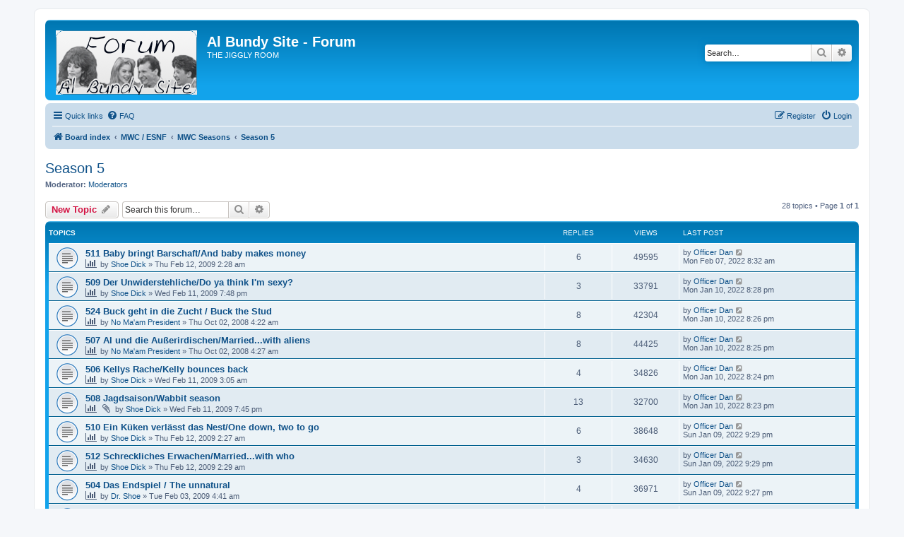

--- FILE ---
content_type: text/html; charset=UTF-8
request_url: https://www.albundy.net/forum/viewforum.php?f=21&sid=6cd3babe7bb50c25fda986fe0c1675e3
body_size: 8246
content:
<!DOCTYPE html>
<html dir="ltr" lang="en-gb">
<head>
<meta charset="utf-8" />
<meta http-equiv="X-UA-Compatible" content="IE=edge">
<meta name="viewport" content="width=device-width, initial-scale=1" />

<title>Season 5 - Al Bundy Site - Forum</title>

	<link rel="alternate" type="application/atom+xml" title="Feed - Al Bundy Site - Forum" href="/forum/app.php/feed?sid=92360c2a1d2183b71aa25980b66c1430">		<link rel="alternate" type="application/atom+xml" title="Feed - All forums" href="/forum/app.php/feed/forums?sid=92360c2a1d2183b71aa25980b66c1430">			<link rel="alternate" type="application/atom+xml" title="Feed - Forum - Season 5" href="/forum/app.php/feed/forum/21?sid=92360c2a1d2183b71aa25980b66c1430">		
	<link rel="canonical" href="https://www.albundy.net/forum/viewforum.php?f=21">

<!--
	phpBB style name: prosilver
	Based on style:   prosilver (this is the default phpBB3 style)
	Original author:  Tom Beddard ( http://www.subBlue.com/ )
	Modified by:
-->

<link href="./assets/css/font-awesome.min.css?assets_version=18" rel="stylesheet">
<link href="./styles/prosilver/theme/stylesheet.css?assets_version=18" rel="stylesheet">
<link href="./styles/prosilver/theme/en/stylesheet.css?assets_version=18" rel="stylesheet">




<!--[if lte IE 9]>
	<link href="./styles/prosilver/theme/tweaks.css?assets_version=18" rel="stylesheet">
<![endif]-->


<link href="./ext/dmzx/mchat/styles/prosilver/theme/mchat.css?assets_version=18" rel="stylesheet" media="screen">



</head>
<body id="phpbb" class="nojs notouch section-viewforum ltr ">


<div id="wrap" class="wrap">
	<a id="top" class="top-anchor" accesskey="t"></a>
	<div id="page-header">
		<div class="headerbar" role="banner">
					<div class="inner">

			<div id="site-description" class="site-description">
		<a id="logo" class="logo" href="./index.php?sid=92360c2a1d2183b71aa25980b66c1430" title="Board index">
					<span class="site_logo"></span>
				</a>
				<h1>Al Bundy Site - Forum</h1>
				<p>THE JIGGLY ROOM</p>
				<p class="skiplink"><a href="#start_here">Skip to content</a></p>
			</div>

									<div id="search-box" class="search-box search-header" role="search">
				<form action="./search.php?sid=92360c2a1d2183b71aa25980b66c1430" method="get" id="search">
				<fieldset>
					<input name="keywords" id="keywords" type="search" maxlength="128" title="Search for keywords" class="inputbox search tiny" size="20" value="" placeholder="Search…" />
					<button class="button button-search" type="submit" title="Search">
						<i class="icon fa-search fa-fw" aria-hidden="true"></i><span class="sr-only">Search</span>
					</button>
					<a href="./search.php?sid=92360c2a1d2183b71aa25980b66c1430" class="button button-search-end" title="Advanced search">
						<i class="icon fa-cog fa-fw" aria-hidden="true"></i><span class="sr-only">Advanced search</span>
					</a>
					<input type="hidden" name="sid" value="92360c2a1d2183b71aa25980b66c1430" />

				</fieldset>
				</form>
			</div>
						
			</div>
					</div>
				<div class="navbar" role="navigation">
	<div class="inner">

	<ul id="nav-main" class="nav-main linklist" role="menubar">

		<li id="quick-links" class="quick-links dropdown-container responsive-menu" data-skip-responsive="true">
			<a href="#" class="dropdown-trigger">
				<i class="icon fa-bars fa-fw" aria-hidden="true"></i><span>Quick links</span>
			</a>
			<div class="dropdown">
				<div class="pointer"><div class="pointer-inner"></div></div>
				<ul class="dropdown-contents" role="menu">
					
											<li class="separator"></li>
																									<li>
								<a href="./search.php?search_id=unanswered&amp;sid=92360c2a1d2183b71aa25980b66c1430" role="menuitem">
									<i class="icon fa-file-o fa-fw icon-gray" aria-hidden="true"></i><span>Unanswered topics</span>
								</a>
							</li>
							<li>
								<a href="./search.php?search_id=active_topics&amp;sid=92360c2a1d2183b71aa25980b66c1430" role="menuitem">
									<i class="icon fa-file-o fa-fw icon-blue" aria-hidden="true"></i><span>Active topics</span>
								</a>
							</li>
							<li class="separator"></li>
							<li>
								<a href="./search.php?sid=92360c2a1d2183b71aa25980b66c1430" role="menuitem">
									<i class="icon fa-search fa-fw" aria-hidden="true"></i><span>Search</span>
								</a>
							</li>
					
										<li class="separator"></li>

									</ul>
			</div>
		</li>

				<li data-skip-responsive="true">
			<a href="/forum/app.php/help/faq?sid=92360c2a1d2183b71aa25980b66c1430" rel="help" title="Frequently Asked Questions" role="menuitem">
				<i class="icon fa-question-circle fa-fw" aria-hidden="true"></i><span>FAQ</span>
			</a>
		</li>
						
			<li class="rightside"  data-skip-responsive="true">
			<a href="./ucp.php?mode=login&amp;redirect=viewforum.php%3Ff%3D21&amp;sid=92360c2a1d2183b71aa25980b66c1430" title="Login" accesskey="x" role="menuitem">
				<i class="icon fa-power-off fa-fw" aria-hidden="true"></i><span>Login</span>
			</a>
		</li>
					<li class="rightside" data-skip-responsive="true">
				<a href="./ucp.php?mode=register&amp;sid=92360c2a1d2183b71aa25980b66c1430" role="menuitem">
					<i class="icon fa-pencil-square-o  fa-fw" aria-hidden="true"></i><span>Register</span>
				</a>
			</li>
						</ul>

	<ul id="nav-breadcrumbs" class="nav-breadcrumbs linklist navlinks" role="menubar">
				
		
		<li class="breadcrumbs" itemscope itemtype="https://schema.org/BreadcrumbList">

			
							<span class="crumb" itemtype="https://schema.org/ListItem" itemprop="itemListElement" itemscope><a itemprop="item" href="./index.php?sid=92360c2a1d2183b71aa25980b66c1430" accesskey="h" data-navbar-reference="index"><i class="icon fa-home fa-fw"></i><span itemprop="name">Board index</span></a><meta itemprop="position" content="1" /></span>

											
								<span class="crumb" itemtype="https://schema.org/ListItem" itemprop="itemListElement" itemscope data-forum-id="30"><a itemprop="item" href="./viewforum.php?f=30&amp;sid=92360c2a1d2183b71aa25980b66c1430"><span itemprop="name">MWC / ESNF</span></a><meta itemprop="position" content="2" /></span>
															
								<span class="crumb" itemtype="https://schema.org/ListItem" itemprop="itemListElement" itemscope data-forum-id="33"><a itemprop="item" href="./viewforum.php?f=33&amp;sid=92360c2a1d2183b71aa25980b66c1430"><span itemprop="name">MWC Seasons</span></a><meta itemprop="position" content="3" /></span>
															
								<span class="crumb" itemtype="https://schema.org/ListItem" itemprop="itemListElement" itemscope data-forum-id="21"><a itemprop="item" href="./viewforum.php?f=21&amp;sid=92360c2a1d2183b71aa25980b66c1430"><span itemprop="name">Season 5</span></a><meta itemprop="position" content="4" /></span>
							
					</li>

		
					<li class="rightside responsive-search">
				<a href="./search.php?sid=92360c2a1d2183b71aa25980b66c1430" title="View the advanced search options" role="menuitem">
					<i class="icon fa-search fa-fw" aria-hidden="true"></i><span class="sr-only">Search</span>
				</a>
			</li>
			</ul>

	</div>
</div>
	</div>

	
	<a id="start_here" class="anchor"></a>
	<div id="page-body" class="page-body" role="main">
		
		<h2 class="forum-title"><a href="./viewforum.php?f=21&amp;sid=92360c2a1d2183b71aa25980b66c1430">Season 5</a></h2>
<div>
	<!-- NOTE: remove the style="display: none" when you want to have the forum description on the forum body -->
		<p><strong>Moderator:</strong> <a href="./memberlist.php?mode=group&amp;g=23&amp;sid=92360c2a1d2183b71aa25980b66c1430">Moderators</a></p></div>



	<div class="action-bar bar-top">

				
		<a href="./posting.php?mode=post&amp;f=21&amp;sid=92360c2a1d2183b71aa25980b66c1430" class="button" title="Post a new topic">
							<span>New Topic</span> <i class="icon fa-pencil fa-fw" aria-hidden="true"></i>
					</a>
				
			<div class="search-box" role="search">
			<form method="get" id="forum-search" action="./search.php?sid=92360c2a1d2183b71aa25980b66c1430">
			<fieldset>
				<input class="inputbox search tiny" type="search" name="keywords" id="search_keywords" size="20" placeholder="Search this forum…" />
				<button class="button button-search" type="submit" title="Search">
					<i class="icon fa-search fa-fw" aria-hidden="true"></i><span class="sr-only">Search</span>
				</button>
				<a href="./search.php?fid%5B%5D=21&amp;sid=92360c2a1d2183b71aa25980b66c1430" class="button button-search-end" title="Advanced search">
					<i class="icon fa-cog fa-fw" aria-hidden="true"></i><span class="sr-only">Advanced search</span>
				</a>
				<input type="hidden" name="fid[0]" value="21" />
<input type="hidden" name="sid" value="92360c2a1d2183b71aa25980b66c1430" />

			</fieldset>
			</form>
		</div>
	
	<div class="pagination">
				28 topics
					&bull; Page <strong>1</strong> of <strong>1</strong>
			</div>

	</div>




	
			<div class="forumbg">
		<div class="inner">
		<ul class="topiclist">
			<li class="header">
				<dl class="row-item">
					<dt><div class="list-inner">Topics</div></dt>
					<dd class="posts">Replies</dd>
					<dd class="views">Views</dd>
					<dd class="lastpost"><span>Last post</span></dd>
				</dl>
			</li>
		</ul>
		<ul class="topiclist topics">
	
				<li class="row bg1">
						<dl class="row-item topic_read">
				<dt title="No unread posts">
										<div class="list-inner">
																		<a href="./viewtopic.php?t=995&amp;sid=92360c2a1d2183b71aa25980b66c1430" class="topictitle">511 Baby bringt Barschaft/And baby makes money</a>																								<br />
						
												<div class="responsive-show" style="display: none;">
							Last post by <a href="./memberlist.php?mode=viewprofile&amp;u=5182&amp;sid=92360c2a1d2183b71aa25980b66c1430" class="username">Officer Dan</a> &laquo; <a href="./viewtopic.php?p=29247&amp;sid=92360c2a1d2183b71aa25980b66c1430#p29247" title="Go to last post"><time datetime="2022-02-07T07:32:42+00:00">Mon Feb 07, 2022 8:32 am</time></a>
													</div>
														<span class="responsive-show left-box" style="display: none;">Replies: <strong>6</strong></span>
													
						<div class="topic-poster responsive-hide left-box">
							<i class="icon fa-bar-chart fa-fw" aria-hidden="true"></i>																					by <a href="./memberlist.php?mode=viewprofile&amp;u=1012&amp;sid=92360c2a1d2183b71aa25980b66c1430" class="username">Shoe Dick</a> &raquo; <time datetime="2009-02-12T01:28:06+00:00">Thu Feb 12, 2009 2:28 am</time>
																				</div>

						
											</div>
				</dt>
				<dd class="posts">6 <dfn>Replies</dfn></dd>
				<dd class="views">49595 <dfn>Views</dfn></dd>
				<dd class="lastpost">
					<span><dfn>Last post </dfn>by <a href="./memberlist.php?mode=viewprofile&amp;u=5182&amp;sid=92360c2a1d2183b71aa25980b66c1430" class="username">Officer Dan</a>													<a href="./viewtopic.php?p=29247&amp;sid=92360c2a1d2183b71aa25980b66c1430#p29247" title="Go to last post">
								<i class="icon fa-external-link-square fa-fw icon-lightgray icon-md" aria-hidden="true"></i><span class="sr-only"></span>
							</a>
												<br /><time datetime="2022-02-07T07:32:42+00:00">Mon Feb 07, 2022 8:32 am</time>
					</span>
				</dd>
			</dl>
					</li>
		
	

	
	
				<li class="row bg2">
						<dl class="row-item topic_read">
				<dt title="No unread posts">
										<div class="list-inner">
																		<a href="./viewtopic.php?t=993&amp;sid=92360c2a1d2183b71aa25980b66c1430" class="topictitle">509 Der Unwiderstehliche/Do ya think I'm sexy?</a>																								<br />
						
												<div class="responsive-show" style="display: none;">
							Last post by <a href="./memberlist.php?mode=viewprofile&amp;u=5182&amp;sid=92360c2a1d2183b71aa25980b66c1430" class="username">Officer Dan</a> &laquo; <a href="./viewtopic.php?p=29042&amp;sid=92360c2a1d2183b71aa25980b66c1430#p29042" title="Go to last post"><time datetime="2022-01-10T19:28:35+00:00">Mon Jan 10, 2022 8:28 pm</time></a>
													</div>
														<span class="responsive-show left-box" style="display: none;">Replies: <strong>3</strong></span>
													
						<div class="topic-poster responsive-hide left-box">
							<i class="icon fa-bar-chart fa-fw" aria-hidden="true"></i>																					by <a href="./memberlist.php?mode=viewprofile&amp;u=1012&amp;sid=92360c2a1d2183b71aa25980b66c1430" class="username">Shoe Dick</a> &raquo; <time datetime="2009-02-11T18:48:03+00:00">Wed Feb 11, 2009 7:48 pm</time>
																				</div>

						
											</div>
				</dt>
				<dd class="posts">3 <dfn>Replies</dfn></dd>
				<dd class="views">33791 <dfn>Views</dfn></dd>
				<dd class="lastpost">
					<span><dfn>Last post </dfn>by <a href="./memberlist.php?mode=viewprofile&amp;u=5182&amp;sid=92360c2a1d2183b71aa25980b66c1430" class="username">Officer Dan</a>													<a href="./viewtopic.php?p=29042&amp;sid=92360c2a1d2183b71aa25980b66c1430#p29042" title="Go to last post">
								<i class="icon fa-external-link-square fa-fw icon-lightgray icon-md" aria-hidden="true"></i><span class="sr-only"></span>
							</a>
												<br /><time datetime="2022-01-10T19:28:35+00:00">Mon Jan 10, 2022 8:28 pm</time>
					</span>
				</dd>
			</dl>
					</li>
		
	

	
	
				<li class="row bg1">
						<dl class="row-item topic_read">
				<dt title="No unread posts">
										<div class="list-inner">
																		<a href="./viewtopic.php?t=1009&amp;sid=92360c2a1d2183b71aa25980b66c1430" class="topictitle">524 Buck geht in die Zucht / Buck the Stud</a>																								<br />
						
												<div class="responsive-show" style="display: none;">
							Last post by <a href="./memberlist.php?mode=viewprofile&amp;u=5182&amp;sid=92360c2a1d2183b71aa25980b66c1430" class="username">Officer Dan</a> &laquo; <a href="./viewtopic.php?p=29041&amp;sid=92360c2a1d2183b71aa25980b66c1430#p29041" title="Go to last post"><time datetime="2022-01-10T19:26:45+00:00">Mon Jan 10, 2022 8:26 pm</time></a>
													</div>
														<span class="responsive-show left-box" style="display: none;">Replies: <strong>8</strong></span>
													
						<div class="topic-poster responsive-hide left-box">
							<i class="icon fa-bar-chart fa-fw" aria-hidden="true"></i>																					by <a href="./memberlist.php?mode=viewprofile&amp;u=1113&amp;sid=92360c2a1d2183b71aa25980b66c1430" class="username">No Ma'am President</a> &raquo; <time datetime="2008-10-02T03:22:51+00:00">Thu Oct 02, 2008 4:22 am</time>
																				</div>

						
											</div>
				</dt>
				<dd class="posts">8 <dfn>Replies</dfn></dd>
				<dd class="views">42304 <dfn>Views</dfn></dd>
				<dd class="lastpost">
					<span><dfn>Last post </dfn>by <a href="./memberlist.php?mode=viewprofile&amp;u=5182&amp;sid=92360c2a1d2183b71aa25980b66c1430" class="username">Officer Dan</a>													<a href="./viewtopic.php?p=29041&amp;sid=92360c2a1d2183b71aa25980b66c1430#p29041" title="Go to last post">
								<i class="icon fa-external-link-square fa-fw icon-lightgray icon-md" aria-hidden="true"></i><span class="sr-only"></span>
							</a>
												<br /><time datetime="2022-01-10T19:26:45+00:00">Mon Jan 10, 2022 8:26 pm</time>
					</span>
				</dd>
			</dl>
					</li>
		
	

	
	
				<li class="row bg2">
						<dl class="row-item topic_read">
				<dt title="No unread posts">
										<div class="list-inner">
																		<a href="./viewtopic.php?t=991&amp;sid=92360c2a1d2183b71aa25980b66c1430" class="topictitle">507 Al und die Außerirdischen/Married...with aliens</a>																								<br />
						
												<div class="responsive-show" style="display: none;">
							Last post by <a href="./memberlist.php?mode=viewprofile&amp;u=5182&amp;sid=92360c2a1d2183b71aa25980b66c1430" class="username">Officer Dan</a> &laquo; <a href="./viewtopic.php?p=29040&amp;sid=92360c2a1d2183b71aa25980b66c1430#p29040" title="Go to last post"><time datetime="2022-01-10T19:25:38+00:00">Mon Jan 10, 2022 8:25 pm</time></a>
													</div>
														<span class="responsive-show left-box" style="display: none;">Replies: <strong>8</strong></span>
													
						<div class="topic-poster responsive-hide left-box">
							<i class="icon fa-bar-chart fa-fw" aria-hidden="true"></i>																					by <a href="./memberlist.php?mode=viewprofile&amp;u=1113&amp;sid=92360c2a1d2183b71aa25980b66c1430" class="username">No Ma'am President</a> &raquo; <time datetime="2008-10-02T03:27:57+00:00">Thu Oct 02, 2008 4:27 am</time>
																				</div>

						
											</div>
				</dt>
				<dd class="posts">8 <dfn>Replies</dfn></dd>
				<dd class="views">44425 <dfn>Views</dfn></dd>
				<dd class="lastpost">
					<span><dfn>Last post </dfn>by <a href="./memberlist.php?mode=viewprofile&amp;u=5182&amp;sid=92360c2a1d2183b71aa25980b66c1430" class="username">Officer Dan</a>													<a href="./viewtopic.php?p=29040&amp;sid=92360c2a1d2183b71aa25980b66c1430#p29040" title="Go to last post">
								<i class="icon fa-external-link-square fa-fw icon-lightgray icon-md" aria-hidden="true"></i><span class="sr-only"></span>
							</a>
												<br /><time datetime="2022-01-10T19:25:38+00:00">Mon Jan 10, 2022 8:25 pm</time>
					</span>
				</dd>
			</dl>
					</li>
		
	

	
	
				<li class="row bg1">
						<dl class="row-item topic_read">
				<dt title="No unread posts">
										<div class="list-inner">
																		<a href="./viewtopic.php?t=990&amp;sid=92360c2a1d2183b71aa25980b66c1430" class="topictitle">506 Kellys Rache/Kelly bounces back</a>																								<br />
						
												<div class="responsive-show" style="display: none;">
							Last post by <a href="./memberlist.php?mode=viewprofile&amp;u=5182&amp;sid=92360c2a1d2183b71aa25980b66c1430" class="username">Officer Dan</a> &laquo; <a href="./viewtopic.php?p=29039&amp;sid=92360c2a1d2183b71aa25980b66c1430#p29039" title="Go to last post"><time datetime="2022-01-10T19:24:12+00:00">Mon Jan 10, 2022 8:24 pm</time></a>
													</div>
														<span class="responsive-show left-box" style="display: none;">Replies: <strong>4</strong></span>
													
						<div class="topic-poster responsive-hide left-box">
							<i class="icon fa-bar-chart fa-fw" aria-hidden="true"></i>																					by <a href="./memberlist.php?mode=viewprofile&amp;u=1012&amp;sid=92360c2a1d2183b71aa25980b66c1430" class="username">Shoe Dick</a> &raquo; <time datetime="2009-02-11T02:05:56+00:00">Wed Feb 11, 2009 3:05 am</time>
																				</div>

						
											</div>
				</dt>
				<dd class="posts">4 <dfn>Replies</dfn></dd>
				<dd class="views">34826 <dfn>Views</dfn></dd>
				<dd class="lastpost">
					<span><dfn>Last post </dfn>by <a href="./memberlist.php?mode=viewprofile&amp;u=5182&amp;sid=92360c2a1d2183b71aa25980b66c1430" class="username">Officer Dan</a>													<a href="./viewtopic.php?p=29039&amp;sid=92360c2a1d2183b71aa25980b66c1430#p29039" title="Go to last post">
								<i class="icon fa-external-link-square fa-fw icon-lightgray icon-md" aria-hidden="true"></i><span class="sr-only"></span>
							</a>
												<br /><time datetime="2022-01-10T19:24:12+00:00">Mon Jan 10, 2022 8:24 pm</time>
					</span>
				</dd>
			</dl>
					</li>
		
	

	
	
				<li class="row bg2">
						<dl class="row-item topic_read">
				<dt title="No unread posts">
										<div class="list-inner">
																		<a href="./viewtopic.php?t=992&amp;sid=92360c2a1d2183b71aa25980b66c1430" class="topictitle">508 Jagdsaison/Wabbit season</a>																								<br />
						
												<div class="responsive-show" style="display: none;">
							Last post by <a href="./memberlist.php?mode=viewprofile&amp;u=5182&amp;sid=92360c2a1d2183b71aa25980b66c1430" class="username">Officer Dan</a> &laquo; <a href="./viewtopic.php?p=29038&amp;sid=92360c2a1d2183b71aa25980b66c1430#p29038" title="Go to last post"><time datetime="2022-01-10T19:23:17+00:00">Mon Jan 10, 2022 8:23 pm</time></a>
													</div>
														<span class="responsive-show left-box" style="display: none;">Replies: <strong>13</strong></span>
													
						<div class="topic-poster responsive-hide left-box">
							<i class="icon fa-bar-chart fa-fw" aria-hidden="true"></i>							<i class="icon fa-paperclip fa-fw" aria-hidden="true"></i>														by <a href="./memberlist.php?mode=viewprofile&amp;u=1012&amp;sid=92360c2a1d2183b71aa25980b66c1430" class="username">Shoe Dick</a> &raquo; <time datetime="2009-02-11T18:45:45+00:00">Wed Feb 11, 2009 7:45 pm</time>
																				</div>

						
											</div>
				</dt>
				<dd class="posts">13 <dfn>Replies</dfn></dd>
				<dd class="views">32700 <dfn>Views</dfn></dd>
				<dd class="lastpost">
					<span><dfn>Last post </dfn>by <a href="./memberlist.php?mode=viewprofile&amp;u=5182&amp;sid=92360c2a1d2183b71aa25980b66c1430" class="username">Officer Dan</a>													<a href="./viewtopic.php?p=29038&amp;sid=92360c2a1d2183b71aa25980b66c1430#p29038" title="Go to last post">
								<i class="icon fa-external-link-square fa-fw icon-lightgray icon-md" aria-hidden="true"></i><span class="sr-only"></span>
							</a>
												<br /><time datetime="2022-01-10T19:23:17+00:00">Mon Jan 10, 2022 8:23 pm</time>
					</span>
				</dd>
			</dl>
					</li>
		
	

	
	
				<li class="row bg1">
						<dl class="row-item topic_read">
				<dt title="No unread posts">
										<div class="list-inner">
																		<a href="./viewtopic.php?t=994&amp;sid=92360c2a1d2183b71aa25980b66c1430" class="topictitle">510 Ein Küken verlässt das Nest/One down, two to go</a>																								<br />
						
												<div class="responsive-show" style="display: none;">
							Last post by <a href="./memberlist.php?mode=viewprofile&amp;u=5182&amp;sid=92360c2a1d2183b71aa25980b66c1430" class="username">Officer Dan</a> &laquo; <a href="./viewtopic.php?p=29036&amp;sid=92360c2a1d2183b71aa25980b66c1430#p29036" title="Go to last post"><time datetime="2022-01-09T20:29:49+00:00">Sun Jan 09, 2022 9:29 pm</time></a>
													</div>
														<span class="responsive-show left-box" style="display: none;">Replies: <strong>6</strong></span>
													
						<div class="topic-poster responsive-hide left-box">
							<i class="icon fa-bar-chart fa-fw" aria-hidden="true"></i>																					by <a href="./memberlist.php?mode=viewprofile&amp;u=1012&amp;sid=92360c2a1d2183b71aa25980b66c1430" class="username">Shoe Dick</a> &raquo; <time datetime="2009-02-12T01:27:15+00:00">Thu Feb 12, 2009 2:27 am</time>
																				</div>

						
											</div>
				</dt>
				<dd class="posts">6 <dfn>Replies</dfn></dd>
				<dd class="views">38648 <dfn>Views</dfn></dd>
				<dd class="lastpost">
					<span><dfn>Last post </dfn>by <a href="./memberlist.php?mode=viewprofile&amp;u=5182&amp;sid=92360c2a1d2183b71aa25980b66c1430" class="username">Officer Dan</a>													<a href="./viewtopic.php?p=29036&amp;sid=92360c2a1d2183b71aa25980b66c1430#p29036" title="Go to last post">
								<i class="icon fa-external-link-square fa-fw icon-lightgray icon-md" aria-hidden="true"></i><span class="sr-only"></span>
							</a>
												<br /><time datetime="2022-01-09T20:29:49+00:00">Sun Jan 09, 2022 9:29 pm</time>
					</span>
				</dd>
			</dl>
					</li>
		
	

	
	
				<li class="row bg2">
						<dl class="row-item topic_read">
				<dt title="No unread posts">
										<div class="list-inner">
																		<a href="./viewtopic.php?t=996&amp;sid=92360c2a1d2183b71aa25980b66c1430" class="topictitle">512 Schreckliches Erwachen/Married...with who</a>																								<br />
						
												<div class="responsive-show" style="display: none;">
							Last post by <a href="./memberlist.php?mode=viewprofile&amp;u=5182&amp;sid=92360c2a1d2183b71aa25980b66c1430" class="username">Officer Dan</a> &laquo; <a href="./viewtopic.php?p=29035&amp;sid=92360c2a1d2183b71aa25980b66c1430#p29035" title="Go to last post"><time datetime="2022-01-09T20:29:01+00:00">Sun Jan 09, 2022 9:29 pm</time></a>
													</div>
														<span class="responsive-show left-box" style="display: none;">Replies: <strong>3</strong></span>
													
						<div class="topic-poster responsive-hide left-box">
							<i class="icon fa-bar-chart fa-fw" aria-hidden="true"></i>																					by <a href="./memberlist.php?mode=viewprofile&amp;u=1012&amp;sid=92360c2a1d2183b71aa25980b66c1430" class="username">Shoe Dick</a> &raquo; <time datetime="2009-02-12T01:29:39+00:00">Thu Feb 12, 2009 2:29 am</time>
																				</div>

						
											</div>
				</dt>
				<dd class="posts">3 <dfn>Replies</dfn></dd>
				<dd class="views">34630 <dfn>Views</dfn></dd>
				<dd class="lastpost">
					<span><dfn>Last post </dfn>by <a href="./memberlist.php?mode=viewprofile&amp;u=5182&amp;sid=92360c2a1d2183b71aa25980b66c1430" class="username">Officer Dan</a>													<a href="./viewtopic.php?p=29035&amp;sid=92360c2a1d2183b71aa25980b66c1430#p29035" title="Go to last post">
								<i class="icon fa-external-link-square fa-fw icon-lightgray icon-md" aria-hidden="true"></i><span class="sr-only"></span>
							</a>
												<br /><time datetime="2022-01-09T20:29:01+00:00">Sun Jan 09, 2022 9:29 pm</time>
					</span>
				</dd>
			</dl>
					</li>
		
	

	
	
				<li class="row bg1">
						<dl class="row-item topic_read">
				<dt title="No unread posts">
										<div class="list-inner">
																		<a href="./viewtopic.php?t=988&amp;sid=92360c2a1d2183b71aa25980b66c1430" class="topictitle">504 Das Endspiel / The unnatural</a>																								<br />
						
												<div class="responsive-show" style="display: none;">
							Last post by <a href="./memberlist.php?mode=viewprofile&amp;u=5182&amp;sid=92360c2a1d2183b71aa25980b66c1430" class="username">Officer Dan</a> &laquo; <a href="./viewtopic.php?p=29034&amp;sid=92360c2a1d2183b71aa25980b66c1430#p29034" title="Go to last post"><time datetime="2022-01-09T20:27:00+00:00">Sun Jan 09, 2022 9:27 pm</time></a>
													</div>
														<span class="responsive-show left-box" style="display: none;">Replies: <strong>4</strong></span>
													
						<div class="topic-poster responsive-hide left-box">
							<i class="icon fa-bar-chart fa-fw" aria-hidden="true"></i>																					by <a href="./memberlist.php?mode=viewprofile&amp;u=500&amp;sid=92360c2a1d2183b71aa25980b66c1430" class="username">Dr. Shoe</a> &raquo; <time datetime="2009-02-03T03:41:08+00:00">Tue Feb 03, 2009 4:41 am</time>
																				</div>

						
											</div>
				</dt>
				<dd class="posts">4 <dfn>Replies</dfn></dd>
				<dd class="views">36971 <dfn>Views</dfn></dd>
				<dd class="lastpost">
					<span><dfn>Last post </dfn>by <a href="./memberlist.php?mode=viewprofile&amp;u=5182&amp;sid=92360c2a1d2183b71aa25980b66c1430" class="username">Officer Dan</a>													<a href="./viewtopic.php?p=29034&amp;sid=92360c2a1d2183b71aa25980b66c1430#p29034" title="Go to last post">
								<i class="icon fa-external-link-square fa-fw icon-lightgray icon-md" aria-hidden="true"></i><span class="sr-only"></span>
							</a>
												<br /><time datetime="2022-01-09T20:27:00+00:00">Sun Jan 09, 2022 9:27 pm</time>
					</span>
				</dd>
			</dl>
					</li>
		
	

	
	
				<li class="row bg2">
						<dl class="row-item topic_read">
				<dt title="No unread posts">
										<div class="list-inner">
																		<a href="./viewtopic.php?t=985&amp;sid=92360c2a1d2183b71aa25980b66c1430" class="topictitle">502 Der Super-Stau/We'll follow the sun</a>																								<br />
						
												<div class="responsive-show" style="display: none;">
							Last post by <a href="./memberlist.php?mode=viewprofile&amp;u=5182&amp;sid=92360c2a1d2183b71aa25980b66c1430" class="username">Officer Dan</a> &laquo; <a href="./viewtopic.php?p=29033&amp;sid=92360c2a1d2183b71aa25980b66c1430#p29033" title="Go to last post"><time datetime="2022-01-09T20:26:05+00:00">Sun Jan 09, 2022 9:26 pm</time></a>
													</div>
														<span class="responsive-show left-box" style="display: none;">Replies: <strong>13</strong></span>
													
						<div class="topic-poster responsive-hide left-box">
							<i class="icon fa-bar-chart fa-fw" aria-hidden="true"></i>																					by <a href="./memberlist.php?mode=viewprofile&amp;u=1012&amp;sid=92360c2a1d2183b71aa25980b66c1430" class="username">Shoe Dick</a> &raquo; <time datetime="2009-02-10T22:23:15+00:00">Tue Feb 10, 2009 11:23 pm</time>
																				</div>

						
											</div>
				</dt>
				<dd class="posts">13 <dfn>Replies</dfn></dd>
				<dd class="views">51063 <dfn>Views</dfn></dd>
				<dd class="lastpost">
					<span><dfn>Last post </dfn>by <a href="./memberlist.php?mode=viewprofile&amp;u=5182&amp;sid=92360c2a1d2183b71aa25980b66c1430" class="username">Officer Dan</a>													<a href="./viewtopic.php?p=29033&amp;sid=92360c2a1d2183b71aa25980b66c1430#p29033" title="Go to last post">
								<i class="icon fa-external-link-square fa-fw icon-lightgray icon-md" aria-hidden="true"></i><span class="sr-only"></span>
							</a>
												<br /><time datetime="2022-01-09T20:26:05+00:00">Sun Jan 09, 2022 9:26 pm</time>
					</span>
				</dd>
			</dl>
					</li>
		
	

	
	
				<li class="row bg1">
						<dl class="row-item topic_read">
				<dt title="No unread posts">
										<div class="list-inner">
																		<a href="./viewtopic.php?t=989&amp;sid=92360c2a1d2183b71aa25980b66c1430" class="topictitle">505 Liebe geht durch den Magen/The dance show</a>																								<br />
						
												<div class="responsive-show" style="display: none;">
							Last post by <a href="./memberlist.php?mode=viewprofile&amp;u=5182&amp;sid=92360c2a1d2183b71aa25980b66c1430" class="username">Officer Dan</a> &laquo; <a href="./viewtopic.php?p=29032&amp;sid=92360c2a1d2183b71aa25980b66c1430#p29032" title="Go to last post"><time datetime="2022-01-09T20:24:34+00:00">Sun Jan 09, 2022 9:24 pm</time></a>
													</div>
														<span class="responsive-show left-box" style="display: none;">Replies: <strong>8</strong></span>
													
						<div class="topic-poster responsive-hide left-box">
							<i class="icon fa-bar-chart fa-fw" aria-hidden="true"></i>																					by <a href="./memberlist.php?mode=viewprofile&amp;u=1012&amp;sid=92360c2a1d2183b71aa25980b66c1430" class="username">Shoe Dick</a> &raquo; <time datetime="2009-02-11T02:05:00+00:00">Wed Feb 11, 2009 3:05 am</time>
																				</div>

						
											</div>
				</dt>
				<dd class="posts">8 <dfn>Replies</dfn></dd>
				<dd class="views">42388 <dfn>Views</dfn></dd>
				<dd class="lastpost">
					<span><dfn>Last post </dfn>by <a href="./memberlist.php?mode=viewprofile&amp;u=5182&amp;sid=92360c2a1d2183b71aa25980b66c1430" class="username">Officer Dan</a>													<a href="./viewtopic.php?p=29032&amp;sid=92360c2a1d2183b71aa25980b66c1430#p29032" title="Go to last post">
								<i class="icon fa-external-link-square fa-fw icon-lightgray icon-md" aria-hidden="true"></i><span class="sr-only"></span>
							</a>
												<br /><time datetime="2022-01-09T20:24:34+00:00">Sun Jan 09, 2022 9:24 pm</time>
					</span>
				</dd>
			</dl>
					</li>
		
	

	
	
				<li class="row bg2">
						<dl class="row-item topic_read">
				<dt title="No unread posts">
										<div class="list-inner">
																		<a href="./viewtopic.php?t=999&amp;sid=92360c2a1d2183b71aa25980b66c1430" class="topictitle">515 Mein Klo ist meine Burg/A mans castle</a>																								<br />
						
												<div class="responsive-show" style="display: none;">
							Last post by <a href="./memberlist.php?mode=viewprofile&amp;u=5182&amp;sid=92360c2a1d2183b71aa25980b66c1430" class="username">Officer Dan</a> &laquo; <a href="./viewtopic.php?p=29031&amp;sid=92360c2a1d2183b71aa25980b66c1430#p29031" title="Go to last post"><time datetime="2022-01-09T20:23:26+00:00">Sun Jan 09, 2022 9:23 pm</time></a>
													</div>
														<span class="responsive-show left-box" style="display: none;">Replies: <strong>9</strong></span>
													
						<div class="topic-poster responsive-hide left-box">
							<i class="icon fa-bar-chart fa-fw" aria-hidden="true"></i>																					by <a href="./memberlist.php?mode=viewprofile&amp;u=1012&amp;sid=92360c2a1d2183b71aa25980b66c1430" class="username">Shoe Dick</a> &raquo; <time datetime="2009-02-13T02:09:23+00:00">Fri Feb 13, 2009 3:09 am</time>
																				</div>

						
											</div>
				</dt>
				<dd class="posts">9 <dfn>Replies</dfn></dd>
				<dd class="views">44118 <dfn>Views</dfn></dd>
				<dd class="lastpost">
					<span><dfn>Last post </dfn>by <a href="./memberlist.php?mode=viewprofile&amp;u=5182&amp;sid=92360c2a1d2183b71aa25980b66c1430" class="username">Officer Dan</a>													<a href="./viewtopic.php?p=29031&amp;sid=92360c2a1d2183b71aa25980b66c1430#p29031" title="Go to last post">
								<i class="icon fa-external-link-square fa-fw icon-lightgray icon-md" aria-hidden="true"></i><span class="sr-only"></span>
							</a>
												<br /><time datetime="2022-01-09T20:23:26+00:00">Sun Jan 09, 2022 9:23 pm</time>
					</span>
				</dd>
			</dl>
					</li>
		
	

	
	
				<li class="row bg1">
						<dl class="row-item topic_read">
				<dt title="No unread posts">
										<div class="list-inner">
																		<a href="./viewtopic.php?t=1003&amp;sid=92360c2a1d2183b71aa25980b66c1430" class="topictitle">521 Nachwuchs/Kids! Wadaya gonna do?</a>																								<br />
						
												<div class="responsive-show" style="display: none;">
							Last post by <a href="./memberlist.php?mode=viewprofile&amp;u=5182&amp;sid=92360c2a1d2183b71aa25980b66c1430" class="username">Officer Dan</a> &laquo; <a href="./viewtopic.php?p=29030&amp;sid=92360c2a1d2183b71aa25980b66c1430#p29030" title="Go to last post"><time datetime="2022-01-09T20:21:38+00:00">Sun Jan 09, 2022 9:21 pm</time></a>
													</div>
														<span class="responsive-show left-box" style="display: none;">Replies: <strong>4</strong></span>
													
						<div class="topic-poster responsive-hide left-box">
							<i class="icon fa-bar-chart fa-fw" aria-hidden="true"></i>																					by <a href="./memberlist.php?mode=viewprofile&amp;u=1012&amp;sid=92360c2a1d2183b71aa25980b66c1430" class="username">Shoe Dick</a> &raquo; <time datetime="2009-02-15T03:42:15+00:00">Sun Feb 15, 2009 4:42 am</time>
																				</div>

						
											</div>
				</dt>
				<dd class="posts">4 <dfn>Replies</dfn></dd>
				<dd class="views">34647 <dfn>Views</dfn></dd>
				<dd class="lastpost">
					<span><dfn>Last post </dfn>by <a href="./memberlist.php?mode=viewprofile&amp;u=5182&amp;sid=92360c2a1d2183b71aa25980b66c1430" class="username">Officer Dan</a>													<a href="./viewtopic.php?p=29030&amp;sid=92360c2a1d2183b71aa25980b66c1430#p29030" title="Go to last post">
								<i class="icon fa-external-link-square fa-fw icon-lightgray icon-md" aria-hidden="true"></i><span class="sr-only"></span>
							</a>
												<br /><time datetime="2022-01-09T20:21:38+00:00">Sun Jan 09, 2022 9:21 pm</time>
					</span>
				</dd>
			</dl>
					</li>
		
	

	
	
				<li class="row bg2">
						<dl class="row-item topic_read">
				<dt title="No unread posts">
										<div class="list-inner">
																		<a href="./viewtopic.php?t=987&amp;sid=92360c2a1d2183b71aa25980b66c1430" class="topictitle">503 Mein Auto-Dein Auto/Sue casa, his casa</a>																								<br />
						
												<div class="responsive-show" style="display: none;">
							Last post by <a href="./memberlist.php?mode=viewprofile&amp;u=5182&amp;sid=92360c2a1d2183b71aa25980b66c1430" class="username">Officer Dan</a> &laquo; <a href="./viewtopic.php?p=29029&amp;sid=92360c2a1d2183b71aa25980b66c1430#p29029" title="Go to last post"><time datetime="2022-01-09T20:20:23+00:00">Sun Jan 09, 2022 9:20 pm</time></a>
													</div>
														<span class="responsive-show left-box" style="display: none;">Replies: <strong>7</strong></span>
													
						<div class="topic-poster responsive-hide left-box">
							<i class="icon fa-bar-chart fa-fw" aria-hidden="true"></i>																					by <a href="./memberlist.php?mode=viewprofile&amp;u=1012&amp;sid=92360c2a1d2183b71aa25980b66c1430" class="username">Shoe Dick</a> &raquo; <time datetime="2009-02-10T22:24:39+00:00">Tue Feb 10, 2009 11:24 pm</time>
																				</div>

						
											</div>
				</dt>
				<dd class="posts">7 <dfn>Replies</dfn></dd>
				<dd class="views">41176 <dfn>Views</dfn></dd>
				<dd class="lastpost">
					<span><dfn>Last post </dfn>by <a href="./memberlist.php?mode=viewprofile&amp;u=5182&amp;sid=92360c2a1d2183b71aa25980b66c1430" class="username">Officer Dan</a>													<a href="./viewtopic.php?p=29029&amp;sid=92360c2a1d2183b71aa25980b66c1430#p29029" title="Go to last post">
								<i class="icon fa-external-link-square fa-fw icon-lightgray icon-md" aria-hidden="true"></i><span class="sr-only"></span>
							</a>
												<br /><time datetime="2022-01-09T20:20:23+00:00">Sun Jan 09, 2022 9:20 pm</time>
					</span>
				</dd>
			</dl>
					</li>
		
	

	
	
				<li class="row bg1">
						<dl class="row-item topic_read">
				<dt title="No unread posts">
										<div class="list-inner">
																		<a href="./viewtopic.php?t=997&amp;sid=92360c2a1d2183b71aa25980b66c1430" class="topictitle">514 Der Pate/The godfather</a>																								<br />
						
												<div class="responsive-show" style="display: none;">
							Last post by <a href="./memberlist.php?mode=viewprofile&amp;u=5182&amp;sid=92360c2a1d2183b71aa25980b66c1430" class="username">Officer Dan</a> &laquo; <a href="./viewtopic.php?p=29028&amp;sid=92360c2a1d2183b71aa25980b66c1430#p29028" title="Go to last post"><time datetime="2022-01-09T20:18:42+00:00">Sun Jan 09, 2022 9:18 pm</time></a>
													</div>
														<span class="responsive-show left-box" style="display: none;">Replies: <strong>9</strong></span>
													
						<div class="topic-poster responsive-hide left-box">
							<i class="icon fa-bar-chart fa-fw" aria-hidden="true"></i>																					by <a href="./memberlist.php?mode=viewprofile&amp;u=2&amp;sid=92360c2a1d2183b71aa25980b66c1430" style="color: #AA0000;" class="username-coloured">Daniel</a> &raquo; <time datetime="2008-04-03T13:38:08+00:00">Thu Apr 03, 2008 2:38 pm</time>
																				</div>

						
											</div>
				</dt>
				<dd class="posts">9 <dfn>Replies</dfn></dd>
				<dd class="views">45974 <dfn>Views</dfn></dd>
				<dd class="lastpost">
					<span><dfn>Last post </dfn>by <a href="./memberlist.php?mode=viewprofile&amp;u=5182&amp;sid=92360c2a1d2183b71aa25980b66c1430" class="username">Officer Dan</a>													<a href="./viewtopic.php?p=29028&amp;sid=92360c2a1d2183b71aa25980b66c1430#p29028" title="Go to last post">
								<i class="icon fa-external-link-square fa-fw icon-lightgray icon-md" aria-hidden="true"></i><span class="sr-only"></span>
							</a>
												<br /><time datetime="2022-01-09T20:18:42+00:00">Sun Jan 09, 2022 9:18 pm</time>
					</span>
				</dd>
			</dl>
					</li>
		
	

	
	
				<li class="row bg2">
						<dl class="row-item topic_read">
				<dt title="No unread posts">
										<div class="list-inner">
																		<a href="./viewtopic.php?t=986&amp;sid=92360c2a1d2183b71aa25980b66c1430" class="topictitle">501 Al und Kelly allein zu Haus/Al...with Kelly</a>																								<br />
						
												<div class="responsive-show" style="display: none;">
							Last post by <a href="./memberlist.php?mode=viewprofile&amp;u=5182&amp;sid=92360c2a1d2183b71aa25980b66c1430" class="username">Officer Dan</a> &laquo; <a href="./viewtopic.php?p=29027&amp;sid=92360c2a1d2183b71aa25980b66c1430#p29027" title="Go to last post"><time datetime="2022-01-09T20:17:37+00:00">Sun Jan 09, 2022 9:17 pm</time></a>
													</div>
														<span class="responsive-show left-box" style="display: none;">Replies: <strong>3</strong></span>
													
						<div class="topic-poster responsive-hide left-box">
							<i class="icon fa-bar-chart fa-fw" aria-hidden="true"></i>																					by <a href="./memberlist.php?mode=viewprofile&amp;u=1012&amp;sid=92360c2a1d2183b71aa25980b66c1430" class="username">Shoe Dick</a> &raquo; <time datetime="2009-02-10T22:22:21+00:00">Tue Feb 10, 2009 11:22 pm</time>
																				</div>

						
											</div>
				</dt>
				<dd class="posts">3 <dfn>Replies</dfn></dd>
				<dd class="views">34164 <dfn>Views</dfn></dd>
				<dd class="lastpost">
					<span><dfn>Last post </dfn>by <a href="./memberlist.php?mode=viewprofile&amp;u=5182&amp;sid=92360c2a1d2183b71aa25980b66c1430" class="username">Officer Dan</a>													<a href="./viewtopic.php?p=29027&amp;sid=92360c2a1d2183b71aa25980b66c1430#p29027" title="Go to last post">
								<i class="icon fa-external-link-square fa-fw icon-lightgray icon-md" aria-hidden="true"></i><span class="sr-only"></span>
							</a>
												<br /><time datetime="2022-01-09T20:17:37+00:00">Sun Jan 09, 2022 9:17 pm</time>
					</span>
				</dd>
			</dl>
					</li>
		
	

	
	
				<li class="row bg1">
						<dl class="row-item topic_read">
				<dt title="No unread posts">
										<div class="list-inner">
																		<a href="./viewtopic.php?t=1008&amp;sid=92360c2a1d2183b71aa25980b66c1430" class="topictitle">523 Goldrausch II / Route 666 II</a>																								<br />
						
												<div class="responsive-show" style="display: none;">
							Last post by <a href="./memberlist.php?mode=viewprofile&amp;u=5182&amp;sid=92360c2a1d2183b71aa25980b66c1430" class="username">Officer Dan</a> &laquo; <a href="./viewtopic.php?p=29026&amp;sid=92360c2a1d2183b71aa25980b66c1430#p29026" title="Go to last post"><time datetime="2022-01-09T20:14:29+00:00">Sun Jan 09, 2022 9:14 pm</time></a>
													</div>
														<span class="responsive-show left-box" style="display: none;">Replies: <strong>18</strong></span>
													
						<div class="topic-poster responsive-hide left-box">
							<i class="icon fa-bar-chart fa-fw" aria-hidden="true"></i>																					by <a href="./memberlist.php?mode=viewprofile&amp;u=500&amp;sid=92360c2a1d2183b71aa25980b66c1430" class="username">Dr. Shoe</a> &raquo; <time datetime="2008-11-02T18:16:55+00:00">Sun Nov 02, 2008 7:16 pm</time>
																				</div>

												<div class="pagination">
							<span><i class="icon fa-clone fa-fw" aria-hidden="true"></i></span>
							<ul>
															<li><a class="button" href="./viewtopic.php?t=1008&amp;sid=92360c2a1d2183b71aa25980b66c1430">1</a></li>
																							<li><a class="button" href="./viewtopic.php?t=1008&amp;sid=92360c2a1d2183b71aa25980b66c1430&amp;start=15">2</a></li>
																																													</ul>
						</div>
						
											</div>
				</dt>
				<dd class="posts">18 <dfn>Replies</dfn></dd>
				<dd class="views">69397 <dfn>Views</dfn></dd>
				<dd class="lastpost">
					<span><dfn>Last post </dfn>by <a href="./memberlist.php?mode=viewprofile&amp;u=5182&amp;sid=92360c2a1d2183b71aa25980b66c1430" class="username">Officer Dan</a>													<a href="./viewtopic.php?p=29026&amp;sid=92360c2a1d2183b71aa25980b66c1430#p29026" title="Go to last post">
								<i class="icon fa-external-link-square fa-fw icon-lightgray icon-md" aria-hidden="true"></i><span class="sr-only"></span>
							</a>
												<br /><time datetime="2022-01-09T20:14:29+00:00">Sun Jan 09, 2022 9:14 pm</time>
					</span>
				</dd>
			</dl>
					</li>
		
	

	
	
				<li class="row bg2">
						<dl class="row-item topic_read">
				<dt title="No unread posts">
										<div class="list-inner">
																		<a href="./viewtopic.php?t=1007&amp;sid=92360c2a1d2183b71aa25980b66c1430" class="topictitle">522 Goldrausch I /Route 666 I</a>																								<br />
						
												<div class="responsive-show" style="display: none;">
							Last post by <a href="./memberlist.php?mode=viewprofile&amp;u=5182&amp;sid=92360c2a1d2183b71aa25980b66c1430" class="username">Officer Dan</a> &laquo; <a href="./viewtopic.php?p=29025&amp;sid=92360c2a1d2183b71aa25980b66c1430#p29025" title="Go to last post"><time datetime="2022-01-09T20:14:04+00:00">Sun Jan 09, 2022 9:14 pm</time></a>
													</div>
														<span class="responsive-show left-box" style="display: none;">Replies: <strong>19</strong></span>
													
						<div class="topic-poster responsive-hide left-box">
							<i class="icon fa-bar-chart fa-fw" aria-hidden="true"></i>																					by <a href="./memberlist.php?mode=viewprofile&amp;u=1012&amp;sid=92360c2a1d2183b71aa25980b66c1430" class="username">Shoe Dick</a> &raquo; <time datetime="2009-02-16T01:32:39+00:00">Mon Feb 16, 2009 2:32 am</time>
																				</div>

												<div class="pagination">
							<span><i class="icon fa-clone fa-fw" aria-hidden="true"></i></span>
							<ul>
															<li><a class="button" href="./viewtopic.php?t=1007&amp;sid=92360c2a1d2183b71aa25980b66c1430">1</a></li>
																							<li><a class="button" href="./viewtopic.php?t=1007&amp;sid=92360c2a1d2183b71aa25980b66c1430&amp;start=15">2</a></li>
																																													</ul>
						</div>
						
											</div>
				</dt>
				<dd class="posts">19 <dfn>Replies</dfn></dd>
				<dd class="views">67512 <dfn>Views</dfn></dd>
				<dd class="lastpost">
					<span><dfn>Last post </dfn>by <a href="./memberlist.php?mode=viewprofile&amp;u=5182&amp;sid=92360c2a1d2183b71aa25980b66c1430" class="username">Officer Dan</a>													<a href="./viewtopic.php?p=29025&amp;sid=92360c2a1d2183b71aa25980b66c1430#p29025" title="Go to last post">
								<i class="icon fa-external-link-square fa-fw icon-lightgray icon-md" aria-hidden="true"></i><span class="sr-only"></span>
							</a>
												<br /><time datetime="2022-01-09T20:14:04+00:00">Sun Jan 09, 2022 9:14 pm</time>
					</span>
				</dd>
			</dl>
					</li>
		
	

	
	
				<li class="row bg1">
						<dl class="row-item topic_read">
				<dt title="No unread posts">
										<div class="list-inner">
																		<a href="./viewtopic.php?t=1004&amp;sid=92360c2a1d2183b71aa25980b66c1430" class="topictitle">525 Her mit den reichen Mädchen/Top of the Heap</a>																								<br />
						
												<div class="responsive-show" style="display: none;">
							Last post by <a href="./memberlist.php?mode=viewprofile&amp;u=5182&amp;sid=92360c2a1d2183b71aa25980b66c1430" class="username">Officer Dan</a> &laquo; <a href="./viewtopic.php?p=29024&amp;sid=92360c2a1d2183b71aa25980b66c1430#p29024" title="Go to last post"><time datetime="2022-01-09T20:12:27+00:00">Sun Jan 09, 2022 9:12 pm</time></a>
													</div>
														<span class="responsive-show left-box" style="display: none;">Replies: <strong>9</strong></span>
													
						<div class="topic-poster responsive-hide left-box">
							<i class="icon fa-bar-chart fa-fw" aria-hidden="true"></i>																					by <a href="./memberlist.php?mode=viewprofile&amp;u=1012&amp;sid=92360c2a1d2183b71aa25980b66c1430" class="username">Shoe Dick</a> &raquo; <time datetime="2009-02-15T03:44:09+00:00">Sun Feb 15, 2009 4:44 am</time>
																				</div>

						
											</div>
				</dt>
				<dd class="posts">9 <dfn>Replies</dfn></dd>
				<dd class="views">50696 <dfn>Views</dfn></dd>
				<dd class="lastpost">
					<span><dfn>Last post </dfn>by <a href="./memberlist.php?mode=viewprofile&amp;u=5182&amp;sid=92360c2a1d2183b71aa25980b66c1430" class="username">Officer Dan</a>													<a href="./viewtopic.php?p=29024&amp;sid=92360c2a1d2183b71aa25980b66c1430#p29024" title="Go to last post">
								<i class="icon fa-external-link-square fa-fw icon-lightgray icon-md" aria-hidden="true"></i><span class="sr-only"></span>
							</a>
												<br /><time datetime="2022-01-09T20:12:27+00:00">Sun Jan 09, 2022 9:12 pm</time>
					</span>
				</dd>
			</dl>
					</li>
		
	

	
	
				<li class="row bg2">
						<dl class="row-item topic_read">
				<dt title="No unread posts">
										<div class="list-inner">
																		<a href="./viewtopic.php?t=1002&amp;sid=92360c2a1d2183b71aa25980b66c1430" class="topictitle">517 Ende gut, alles gut/Weenie tot lovers &amp; other stangers</a>																								<br />
						
												<div class="responsive-show" style="display: none;">
							Last post by <a href="./memberlist.php?mode=viewprofile&amp;u=5182&amp;sid=92360c2a1d2183b71aa25980b66c1430" class="username">Officer Dan</a> &laquo; <a href="./viewtopic.php?p=29023&amp;sid=92360c2a1d2183b71aa25980b66c1430#p29023" title="Go to last post"><time datetime="2022-01-09T12:03:02+00:00">Sun Jan 09, 2022 1:03 pm</time></a>
													</div>
														<span class="responsive-show left-box" style="display: none;">Replies: <strong>11</strong></span>
													
						<div class="topic-poster responsive-hide left-box">
							<i class="icon fa-bar-chart fa-fw" aria-hidden="true"></i>																					by <a href="./memberlist.php?mode=viewprofile&amp;u=1012&amp;sid=92360c2a1d2183b71aa25980b66c1430" class="username">Shoe Dick</a> &raquo; <time datetime="2009-02-15T03:40:18+00:00">Sun Feb 15, 2009 4:40 am</time>
																				</div>

						
											</div>
				</dt>
				<dd class="posts">11 <dfn>Replies</dfn></dd>
				<dd class="views">47192 <dfn>Views</dfn></dd>
				<dd class="lastpost">
					<span><dfn>Last post </dfn>by <a href="./memberlist.php?mode=viewprofile&amp;u=5182&amp;sid=92360c2a1d2183b71aa25980b66c1430" class="username">Officer Dan</a>													<a href="./viewtopic.php?p=29023&amp;sid=92360c2a1d2183b71aa25980b66c1430#p29023" title="Go to last post">
								<i class="icon fa-external-link-square fa-fw icon-lightgray icon-md" aria-hidden="true"></i><span class="sr-only"></span>
							</a>
												<br /><time datetime="2022-01-09T12:03:02+00:00">Sun Jan 09, 2022 1:03 pm</time>
					</span>
				</dd>
			</dl>
					</li>
		
	

	
	
				<li class="row bg1">
						<dl class="row-item topic_read">
				<dt title="No unread posts">
										<div class="list-inner">
																		<a href="./viewtopic.php?t=1001&amp;sid=92360c2a1d2183b71aa25980b66c1430" class="topictitle">518 Es liegt mir auf der Zunge/Oldies but young 'uns</a>																								<br />
						
												<div class="responsive-show" style="display: none;">
							Last post by <a href="./memberlist.php?mode=viewprofile&amp;u=5182&amp;sid=92360c2a1d2183b71aa25980b66c1430" class="username">Officer Dan</a> &laquo; <a href="./viewtopic.php?p=29022&amp;sid=92360c2a1d2183b71aa25980b66c1430#p29022" title="Go to last post"><time datetime="2022-01-09T12:01:36+00:00">Sun Jan 09, 2022 1:01 pm</time></a>
													</div>
														<span class="responsive-show left-box" style="display: none;">Replies: <strong>9</strong></span>
													
						<div class="topic-poster responsive-hide left-box">
							<i class="icon fa-bar-chart fa-fw" aria-hidden="true"></i>																					by <a href="./memberlist.php?mode=viewprofile&amp;u=500&amp;sid=92360c2a1d2183b71aa25980b66c1430" class="username">Dr. Shoe</a> &raquo; <time datetime="2008-10-25T02:56:23+00:00">Sat Oct 25, 2008 3:56 am</time>
																				</div>

						
											</div>
				</dt>
				<dd class="posts">9 <dfn>Replies</dfn></dd>
				<dd class="views">48185 <dfn>Views</dfn></dd>
				<dd class="lastpost">
					<span><dfn>Last post </dfn>by <a href="./memberlist.php?mode=viewprofile&amp;u=5182&amp;sid=92360c2a1d2183b71aa25980b66c1430" class="username">Officer Dan</a>													<a href="./viewtopic.php?p=29022&amp;sid=92360c2a1d2183b71aa25980b66c1430#p29022" title="Go to last post">
								<i class="icon fa-external-link-square fa-fw icon-lightgray icon-md" aria-hidden="true"></i><span class="sr-only"></span>
							</a>
												<br /><time datetime="2022-01-09T12:01:36+00:00">Sun Jan 09, 2022 1:01 pm</time>
					</span>
				</dd>
			</dl>
					</li>
		
	

	
	
				<li class="row bg2">
						<dl class="row-item topic_read_hot">
				<dt title="No unread posts">
										<div class="list-inner">
																		<a href="./viewtopic.php?t=1000&amp;sid=92360c2a1d2183b71aa25980b66c1430" class="topictitle">516 Der Nachtwächter/All night security dude</a>																								<br />
						
												<div class="responsive-show" style="display: none;">
							Last post by <a href="./memberlist.php?mode=viewprofile&amp;u=5182&amp;sid=92360c2a1d2183b71aa25980b66c1430" class="username">Officer Dan</a> &laquo; <a href="./viewtopic.php?p=29021&amp;sid=92360c2a1d2183b71aa25980b66c1430#p29021" title="Go to last post"><time datetime="2022-01-09T11:57:50+00:00">Sun Jan 09, 2022 12:57 pm</time></a>
													</div>
														<span class="responsive-show left-box" style="display: none;">Replies: <strong>30</strong></span>
													
						<div class="topic-poster responsive-hide left-box">
							<i class="icon fa-bar-chart fa-fw" aria-hidden="true"></i>																					by <a href="./memberlist.php?mode=viewprofile&amp;u=500&amp;sid=92360c2a1d2183b71aa25980b66c1430" class="username">Dr. Shoe</a> &raquo; <time datetime="2008-10-28T02:26:53+00:00">Tue Oct 28, 2008 3:26 am</time>
																				</div>

												<div class="pagination">
							<span><i class="icon fa-clone fa-fw" aria-hidden="true"></i></span>
							<ul>
															<li><a class="button" href="./viewtopic.php?t=1000&amp;sid=92360c2a1d2183b71aa25980b66c1430">1</a></li>
																							<li><a class="button" href="./viewtopic.php?t=1000&amp;sid=92360c2a1d2183b71aa25980b66c1430&amp;start=15">2</a></li>
																							<li><a class="button" href="./viewtopic.php?t=1000&amp;sid=92360c2a1d2183b71aa25980b66c1430&amp;start=30">3</a></li>
																																													</ul>
						</div>
						
											</div>
				</dt>
				<dd class="posts">30 <dfn>Replies</dfn></dd>
				<dd class="views">98573 <dfn>Views</dfn></dd>
				<dd class="lastpost">
					<span><dfn>Last post </dfn>by <a href="./memberlist.php?mode=viewprofile&amp;u=5182&amp;sid=92360c2a1d2183b71aa25980b66c1430" class="username">Officer Dan</a>													<a href="./viewtopic.php?p=29021&amp;sid=92360c2a1d2183b71aa25980b66c1430#p29021" title="Go to last post">
								<i class="icon fa-external-link-square fa-fw icon-lightgray icon-md" aria-hidden="true"></i><span class="sr-only"></span>
							</a>
												<br /><time datetime="2022-01-09T11:57:50+00:00">Sun Jan 09, 2022 12:57 pm</time>
					</span>
				</dd>
			</dl>
					</li>
		
	

	
	
				<li class="row bg1">
						<dl class="row-item topic_read_hot">
				<dt title="No unread posts">
										<div class="list-inner">
																		<a href="./viewtopic.php?t=1005&amp;sid=92360c2a1d2183b71aa25980b66c1430" class="topictitle">519 Der millionste Besucher I / You better shop around I</a>																								<br />
						
												<div class="responsive-show" style="display: none;">
							Last post by <a href="./memberlist.php?mode=viewprofile&amp;u=5182&amp;sid=92360c2a1d2183b71aa25980b66c1430" class="username">Officer Dan</a> &laquo; <a href="./viewtopic.php?p=29020&amp;sid=92360c2a1d2183b71aa25980b66c1430#p29020" title="Go to last post"><time datetime="2022-01-09T11:56:35+00:00">Sun Jan 09, 2022 12:56 pm</time></a>
													</div>
														<span class="responsive-show left-box" style="display: none;">Replies: <strong>25</strong></span>
													
						<div class="topic-poster responsive-hide left-box">
							<i class="icon fa-bar-chart fa-fw" aria-hidden="true"></i>																					by <a href="./memberlist.php?mode=viewprofile&amp;u=1113&amp;sid=92360c2a1d2183b71aa25980b66c1430" class="username">No Ma'am President</a> &raquo; <time datetime="2008-10-02T03:25:38+00:00">Thu Oct 02, 2008 4:25 am</time>
																				</div>

												<div class="pagination">
							<span><i class="icon fa-clone fa-fw" aria-hidden="true"></i></span>
							<ul>
															<li><a class="button" href="./viewtopic.php?t=1005&amp;sid=92360c2a1d2183b71aa25980b66c1430">1</a></li>
																							<li><a class="button" href="./viewtopic.php?t=1005&amp;sid=92360c2a1d2183b71aa25980b66c1430&amp;start=15">2</a></li>
																																													</ul>
						</div>
						
											</div>
				</dt>
				<dd class="posts">25 <dfn>Replies</dfn></dd>
				<dd class="views">86283 <dfn>Views</dfn></dd>
				<dd class="lastpost">
					<span><dfn>Last post </dfn>by <a href="./memberlist.php?mode=viewprofile&amp;u=5182&amp;sid=92360c2a1d2183b71aa25980b66c1430" class="username">Officer Dan</a>													<a href="./viewtopic.php?p=29020&amp;sid=92360c2a1d2183b71aa25980b66c1430#p29020" title="Go to last post">
								<i class="icon fa-external-link-square fa-fw icon-lightgray icon-md" aria-hidden="true"></i><span class="sr-only"></span>
							</a>
												<br /><time datetime="2022-01-09T11:56:35+00:00">Sun Jan 09, 2022 12:56 pm</time>
					</span>
				</dd>
			</dl>
					</li>
		
	

	
	
				<li class="row bg2">
						<dl class="row-item topic_read">
				<dt title="No unread posts">
										<div class="list-inner">
																		<a href="./viewtopic.php?t=1006&amp;sid=92360c2a1d2183b71aa25980b66c1430" class="topictitle">520 Der millionste Besucher (2)/You better shop around (2)</a>																								<br />
						
												<div class="responsive-show" style="display: none;">
							Last post by <a href="./memberlist.php?mode=viewprofile&amp;u=5182&amp;sid=92360c2a1d2183b71aa25980b66c1430" class="username">Officer Dan</a> &laquo; <a href="./viewtopic.php?p=29019&amp;sid=92360c2a1d2183b71aa25980b66c1430#p29019" title="Go to last post"><time datetime="2022-01-09T11:55:45+00:00">Sun Jan 09, 2022 12:55 pm</time></a>
													</div>
														<span class="responsive-show left-box" style="display: none;">Replies: <strong>23</strong></span>
													
						<div class="topic-poster responsive-hide left-box">
							<i class="icon fa-bar-chart fa-fw" aria-hidden="true"></i>							<i class="icon fa-paperclip fa-fw" aria-hidden="true"></i>														by <a href="./memberlist.php?mode=viewprofile&amp;u=1012&amp;sid=92360c2a1d2183b71aa25980b66c1430" class="username">Shoe Dick</a> &raquo; <time datetime="2009-02-15T23:20:08+00:00">Mon Feb 16, 2009 12:20 am</time>
																				</div>

												<div class="pagination">
							<span><i class="icon fa-clone fa-fw" aria-hidden="true"></i></span>
							<ul>
															<li><a class="button" href="./viewtopic.php?t=1006&amp;sid=92360c2a1d2183b71aa25980b66c1430">1</a></li>
																							<li><a class="button" href="./viewtopic.php?t=1006&amp;sid=92360c2a1d2183b71aa25980b66c1430&amp;start=15">2</a></li>
																																													</ul>
						</div>
						
											</div>
				</dt>
				<dd class="posts">23 <dfn>Replies</dfn></dd>
				<dd class="views">85483 <dfn>Views</dfn></dd>
				<dd class="lastpost">
					<span><dfn>Last post </dfn>by <a href="./memberlist.php?mode=viewprofile&amp;u=5182&amp;sid=92360c2a1d2183b71aa25980b66c1430" class="username">Officer Dan</a>													<a href="./viewtopic.php?p=29019&amp;sid=92360c2a1d2183b71aa25980b66c1430#p29019" title="Go to last post">
								<i class="icon fa-external-link-square fa-fw icon-lightgray icon-md" aria-hidden="true"></i><span class="sr-only"></span>
							</a>
												<br /><time datetime="2022-01-09T11:55:45+00:00">Sun Jan 09, 2022 12:55 pm</time>
					</span>
				</dd>
			</dl>
					</li>
		
	

	
	
				<li class="row bg1">
						<dl class="row-item topic_read">
				<dt title="No unread posts">
										<div class="list-inner">
																		<a href="./viewtopic.php?t=1382&amp;sid=92360c2a1d2183b71aa25980b66c1430" class="topictitle">Rate &amp; review season 5</a>																								<br />
						
												<div class="responsive-show" style="display: none;">
							Last post by <a href="./memberlist.php?mode=viewprofile&amp;u=4719&amp;sid=92360c2a1d2183b71aa25980b66c1430" class="username">marriedaniac</a> &laquo; <a href="./viewtopic.php?p=23347&amp;sid=92360c2a1d2183b71aa25980b66c1430#p23347" title="Go to last post"><time datetime="2016-08-28T16:00:30+00:00">Sun Aug 28, 2016 5:00 pm</time></a>
													</div>
														<span class="responsive-show left-box" style="display: none;">Replies: <strong>5</strong></span>
													
						<div class="topic-poster responsive-hide left-box">
							<i class="icon fa-bar-chart fa-fw" aria-hidden="true"></i>																					by <a href="./memberlist.php?mode=viewprofile&amp;u=1012&amp;sid=92360c2a1d2183b71aa25980b66c1430" class="username">Shoe Dick</a> &raquo; <time datetime="2009-02-10T22:51:31+00:00">Tue Feb 10, 2009 11:51 pm</time>
																				</div>

						
											</div>
				</dt>
				<dd class="posts">5 <dfn>Replies</dfn></dd>
				<dd class="views">37974 <dfn>Views</dfn></dd>
				<dd class="lastpost">
					<span><dfn>Last post </dfn>by <a href="./memberlist.php?mode=viewprofile&amp;u=4719&amp;sid=92360c2a1d2183b71aa25980b66c1430" class="username">marriedaniac</a>													<a href="./viewtopic.php?p=23347&amp;sid=92360c2a1d2183b71aa25980b66c1430#p23347" title="Go to last post">
								<i class="icon fa-external-link-square fa-fw icon-lightgray icon-md" aria-hidden="true"></i><span class="sr-only"></span>
							</a>
												<br /><time datetime="2016-08-28T16:00:30+00:00">Sun Aug 28, 2016 5:00 pm</time>
					</span>
				</dd>
			</dl>
					</li>
		
	

	
	
				<li class="row bg2">
						<dl class="row-item topic_read">
				<dt title="No unread posts">
										<div class="list-inner">
																		<a href="./viewtopic.php?t=998&amp;sid=92360c2a1d2183b71aa25980b66c1430" class="topictitle">513 Schau mal, wer da bellt/Look who's barking</a>																								<br />
						
												<div class="responsive-show" style="display: none;">
							Last post by <a href="./memberlist.php?mode=viewprofile&amp;u=4719&amp;sid=92360c2a1d2183b71aa25980b66c1430" class="username">marriedaniac</a> &laquo; <a href="./viewtopic.php?p=16381&amp;sid=92360c2a1d2183b71aa25980b66c1430#p16381" title="Go to last post"><time datetime="2011-07-11T13:00:34+00:00">Mon Jul 11, 2011 2:00 pm</time></a>
													</div>
														<span class="responsive-show left-box" style="display: none;">Replies: <strong>13</strong></span>
													
						<div class="topic-poster responsive-hide left-box">
							<i class="icon fa-bar-chart fa-fw" aria-hidden="true"></i>																					by <a href="./memberlist.php?mode=viewprofile&amp;u=1012&amp;sid=92360c2a1d2183b71aa25980b66c1430" class="username">Shoe Dick</a> &raquo; <time datetime="2009-02-12T23:20:07+00:00">Fri Feb 13, 2009 12:20 am</time>
																				</div>

						
											</div>
				</dt>
				<dd class="posts">13 <dfn>Replies</dfn></dd>
				<dd class="views">48872 <dfn>Views</dfn></dd>
				<dd class="lastpost">
					<span><dfn>Last post </dfn>by <a href="./memberlist.php?mode=viewprofile&amp;u=4719&amp;sid=92360c2a1d2183b71aa25980b66c1430" class="username">marriedaniac</a>													<a href="./viewtopic.php?p=16381&amp;sid=92360c2a1d2183b71aa25980b66c1430#p16381" title="Go to last post">
								<i class="icon fa-external-link-square fa-fw icon-lightgray icon-md" aria-hidden="true"></i><span class="sr-only"></span>
							</a>
												<br /><time datetime="2011-07-11T13:00:34+00:00">Mon Jul 11, 2011 2:00 pm</time>
					</span>
				</dd>
			</dl>
					</li>
		
	

	
	
				<li class="row bg1">
						<dl class="row-item topic_read">
				<dt title="No unread posts">
										<div class="list-inner">
																		<a href="./viewtopic.php?t=376&amp;sid=92360c2a1d2183b71aa25980b66c1430" class="topictitle">Married with who (512)</a>																								<br />
						
												<div class="responsive-show" style="display: none;">
							Last post by <a href="./memberlist.php?mode=viewprofile&amp;u=18&amp;sid=92360c2a1d2183b71aa25980b66c1430" class="username">lucky</a> &laquo; <a href="./viewtopic.php?p=5040&amp;sid=92360c2a1d2183b71aa25980b66c1430#p5040" title="Go to last post"><time datetime="2006-08-08T14:02:21+00:00">Tue Aug 08, 2006 3:02 pm</time></a>
													</div>
														<span class="responsive-show left-box" style="display: none;">Replies: <strong>11</strong></span>
													
						<div class="topic-poster responsive-hide left-box">
																												by <a href="./memberlist.php?mode=viewprofile&amp;u=18&amp;sid=92360c2a1d2183b71aa25980b66c1430" class="username">lucky</a> &raquo; <time datetime="2005-08-24T12:10:17+00:00">Wed Aug 24, 2005 1:10 pm</time>
																				</div>

						
											</div>
				</dt>
				<dd class="posts">11 <dfn>Replies</dfn></dd>
				<dd class="views">54053 <dfn>Views</dfn></dd>
				<dd class="lastpost">
					<span><dfn>Last post </dfn>by <a href="./memberlist.php?mode=viewprofile&amp;u=18&amp;sid=92360c2a1d2183b71aa25980b66c1430" class="username">lucky</a>													<a href="./viewtopic.php?p=5040&amp;sid=92360c2a1d2183b71aa25980b66c1430#p5040" title="Go to last post">
								<i class="icon fa-external-link-square fa-fw icon-lightgray icon-md" aria-hidden="true"></i><span class="sr-only"></span>
							</a>
												<br /><time datetime="2006-08-08T14:02:21+00:00">Tue Aug 08, 2006 3:02 pm</time>
					</span>
				</dd>
			</dl>
					</li>
		
	

	
	
				<li class="row bg2">
						<dl class="row-item topic_read">
				<dt title="No unread posts">
										<div class="list-inner">
																		<a href="./viewtopic.php?t=632&amp;sid=92360c2a1d2183b71aa25980b66c1430" class="topictitle">0518 - OLDIES BUT YOUNG'UNS - Song??</a>																								<br />
						
												<div class="responsive-show" style="display: none;">
							Last post by <a href="./memberlist.php?mode=viewprofile&amp;u=204&amp;sid=92360c2a1d2183b71aa25980b66c1430" class="username">Tido</a> &laquo; <a href="./viewtopic.php?p=4931&amp;sid=92360c2a1d2183b71aa25980b66c1430#p4931" title="Go to last post"><time datetime="2006-07-21T10:19:17+00:00">Fri Jul 21, 2006 11:19 am</time></a>
													</div>
														<span class="responsive-show left-box" style="display: none;">Replies: <strong>9</strong></span>
													
						<div class="topic-poster responsive-hide left-box">
																												by <a href="./memberlist.php?mode=viewprofile&amp;u=430&amp;sid=92360c2a1d2183b71aa25980b66c1430" class="username">Ancalagon</a> &raquo; <time datetime="2006-07-20T16:27:13+00:00">Thu Jul 20, 2006 5:27 pm</time>
																				</div>

						
											</div>
				</dt>
				<dd class="posts">9 <dfn>Replies</dfn></dd>
				<dd class="views">47551 <dfn>Views</dfn></dd>
				<dd class="lastpost">
					<span><dfn>Last post </dfn>by <a href="./memberlist.php?mode=viewprofile&amp;u=204&amp;sid=92360c2a1d2183b71aa25980b66c1430" class="username">Tido</a>													<a href="./viewtopic.php?p=4931&amp;sid=92360c2a1d2183b71aa25980b66c1430#p4931" title="Go to last post">
								<i class="icon fa-external-link-square fa-fw icon-lightgray icon-md" aria-hidden="true"></i><span class="sr-only"></span>
							</a>
												<br /><time datetime="2006-07-21T10:19:17+00:00">Fri Jul 21, 2006 11:19 am</time>
					</span>
				</dd>
			</dl>
					</li>
		
				</ul>
		</div>
	</div>
	

	<div class="action-bar bar-bottom">
					
			<a href="./posting.php?mode=post&amp;f=21&amp;sid=92360c2a1d2183b71aa25980b66c1430" class="button" title="Post a new topic">
							<span>New Topic</span> <i class="icon fa-pencil fa-fw" aria-hidden="true"></i>
						</a>

					
					<form method="post" action="./viewforum.php?f=21&amp;sid=92360c2a1d2183b71aa25980b66c1430">
			<div class="dropdown-container dropdown-container-left dropdown-button-control sort-tools">
	<span title="Display and sorting options" class="button button-secondary dropdown-trigger dropdown-select">
		<i class="icon fa-sort-amount-asc fa-fw" aria-hidden="true"></i>
		<span class="caret"><i class="icon fa-sort-down fa-fw" aria-hidden="true"></i></span>
	</span>
	<div class="dropdown hidden">
		<div class="pointer"><div class="pointer-inner"></div></div>
		<div class="dropdown-contents">
			<fieldset class="display-options">
							<label>Display: <select name="st" id="st"><option value="0" selected="selected">All Topics</option><option value="1">1 day</option><option value="7">7 days</option><option value="14">2 weeks</option><option value="30">1 month</option><option value="90">3 months</option><option value="180">6 months</option><option value="365">1 year</option></select></label>
								<label>Sort by: <select name="sk" id="sk"><option value="a">Author</option><option value="t" selected="selected">Post time</option><option value="r">Replies</option><option value="s">Subject</option><option value="v">Views</option></select></label>
				<label>Direction: <select name="sd" id="sd"><option value="a">Ascending</option><option value="d" selected="selected">Descending</option></select></label>
								<hr class="dashed" />
				<input type="submit" class="button2" name="sort" value="Go" />
						</fieldset>
		</div>
	</div>
</div>
			</form>
		
		<div class="pagination">
						28 topics
							 &bull; Page <strong>1</strong> of <strong>1</strong>
					</div>
	</div>


<div class="action-bar actions-jump">
		<p class="jumpbox-return">
		<a href="./index.php?sid=92360c2a1d2183b71aa25980b66c1430" class="left-box arrow-left" accesskey="r">
			<i class="icon fa-angle-left fa-fw icon-black" aria-hidden="true"></i><span>Return to Board Index</span>
		</a>
	</p>
	
		<div class="jumpbox dropdown-container dropdown-container-right dropdown-up dropdown-left dropdown-button-control" id="jumpbox">
			<span title="Jump to" class="button button-secondary dropdown-trigger dropdown-select">
				<span>Jump to</span>
				<span class="caret"><i class="icon fa-sort-down fa-fw" aria-hidden="true"></i></span>
			</span>
		<div class="dropdown">
			<div class="pointer"><div class="pointer-inner"></div></div>
			<ul class="dropdown-contents">
																				<li><a href="./viewforum.php?f=30&amp;sid=92360c2a1d2183b71aa25980b66c1430" class="jumpbox-cat-link"> <span> MWC / ESNF</span></a></li>
																<li><a href="./viewforum.php?f=15&amp;sid=92360c2a1d2183b71aa25980b66c1430" class="jumpbox-sub-link"><span class="spacer"></span> <span>&#8627; &nbsp; News</span></a></li>
																<li><a href="./viewforum.php?f=28&amp;sid=92360c2a1d2183b71aa25980b66c1430" class="jumpbox-sub-link"><span class="spacer"></span><span class="spacer"></span> <span>&#8627; &nbsp; BLOG - latest News</span></a></li>
																<li><a href="./viewforum.php?f=8&amp;sid=92360c2a1d2183b71aa25980b66c1430" class="jumpbox-sub-link"><span class="spacer"></span> <span>&#8627; &nbsp; English</span></a></li>
																<li><a href="./viewforum.php?f=7&amp;sid=92360c2a1d2183b71aa25980b66c1430" class="jumpbox-sub-link"><span class="spacer"></span> <span>&#8627; &nbsp; Deutsch / German</span></a></li>
																<li><a href="./viewforum.php?f=33&amp;sid=92360c2a1d2183b71aa25980b66c1430" class="jumpbox-sub-link"><span class="spacer"></span> <span>&#8627; &nbsp; MWC Seasons</span></a></li>
																<li><a href="./viewforum.php?f=17&amp;sid=92360c2a1d2183b71aa25980b66c1430" class="jumpbox-sub-link"><span class="spacer"></span><span class="spacer"></span> <span>&#8627; &nbsp; Season 1</span></a></li>
																<li><a href="./viewforum.php?f=18&amp;sid=92360c2a1d2183b71aa25980b66c1430" class="jumpbox-sub-link"><span class="spacer"></span><span class="spacer"></span> <span>&#8627; &nbsp; Season 2</span></a></li>
																<li><a href="./viewforum.php?f=19&amp;sid=92360c2a1d2183b71aa25980b66c1430" class="jumpbox-sub-link"><span class="spacer"></span><span class="spacer"></span> <span>&#8627; &nbsp; Season 3</span></a></li>
																<li><a href="./viewforum.php?f=20&amp;sid=92360c2a1d2183b71aa25980b66c1430" class="jumpbox-sub-link"><span class="spacer"></span><span class="spacer"></span> <span>&#8627; &nbsp; Season 4</span></a></li>
																<li><a href="./viewforum.php?f=21&amp;sid=92360c2a1d2183b71aa25980b66c1430" class="jumpbox-sub-link"><span class="spacer"></span><span class="spacer"></span> <span>&#8627; &nbsp; Season 5</span></a></li>
																<li><a href="./viewforum.php?f=22&amp;sid=92360c2a1d2183b71aa25980b66c1430" class="jumpbox-sub-link"><span class="spacer"></span><span class="spacer"></span> <span>&#8627; &nbsp; Season 6</span></a></li>
																<li><a href="./viewforum.php?f=23&amp;sid=92360c2a1d2183b71aa25980b66c1430" class="jumpbox-sub-link"><span class="spacer"></span><span class="spacer"></span> <span>&#8627; &nbsp; Season 7</span></a></li>
																<li><a href="./viewforum.php?f=24&amp;sid=92360c2a1d2183b71aa25980b66c1430" class="jumpbox-sub-link"><span class="spacer"></span><span class="spacer"></span> <span>&#8627; &nbsp; Season 8</span></a></li>
																<li><a href="./viewforum.php?f=25&amp;sid=92360c2a1d2183b71aa25980b66c1430" class="jumpbox-sub-link"><span class="spacer"></span><span class="spacer"></span> <span>&#8627; &nbsp; Season 9</span></a></li>
																<li><a href="./viewforum.php?f=26&amp;sid=92360c2a1d2183b71aa25980b66c1430" class="jumpbox-sub-link"><span class="spacer"></span><span class="spacer"></span> <span>&#8627; &nbsp; Season 10</span></a></li>
																<li><a href="./viewforum.php?f=27&amp;sid=92360c2a1d2183b71aa25980b66c1430" class="jumpbox-sub-link"><span class="spacer"></span><span class="spacer"></span> <span>&#8627; &nbsp; Season 11</span></a></li>
																<li><a href="./viewforum.php?f=34&amp;sid=92360c2a1d2183b71aa25980b66c1430" class="jumpbox-sub-link"><span class="spacer"></span> <span>&#8627; &nbsp; Other Works of MWC Actors</span></a></li>
																<li><a href="./viewforum.php?f=35&amp;sid=92360c2a1d2183b71aa25980b66c1430" class="jumpbox-sub-link"><span class="spacer"></span> <span>&#8627; &nbsp; Merchandise/Collectables</span></a></li>
																<li><a href="./viewforum.php?f=13&amp;sid=92360c2a1d2183b71aa25980b66c1430" class="jumpbox-sub-link"><span class="spacer"></span> <span>&#8627; &nbsp; Other Series / Andere Serien</span></a></li>
																<li><a href="./viewforum.php?f=31&amp;sid=92360c2a1d2183b71aa25980b66c1430" class="jumpbox-cat-link"> <span> Homepage</span></a></li>
																<li><a href="./viewforum.php?f=1&amp;sid=92360c2a1d2183b71aa25980b66c1430" class="jumpbox-sub-link"><span class="spacer"></span> <span>&#8627; &nbsp; Questions</span></a></li>
																<li><a href="./viewforum.php?f=2&amp;sid=92360c2a1d2183b71aa25980b66c1430" class="jumpbox-sub-link"><span class="spacer"></span> <span>&#8627; &nbsp; Errors</span></a></li>
																<li><a href="./viewforum.php?f=3&amp;sid=92360c2a1d2183b71aa25980b66c1430" class="jumpbox-sub-link"><span class="spacer"></span> <span>&#8627; &nbsp; New Ideas - wishes</span></a></li>
											</ul>
		</div>
	</div>

	</div>



	<div class="stat-block permissions">
		<h3>Forum permissions</h3>
		<p>You <strong>cannot</strong> post new topics in this forum<br />You <strong>cannot</strong> reply to topics in this forum<br />You <strong>cannot</strong> edit your posts in this forum<br />You <strong>cannot</strong> delete your posts in this forum<br />You <strong>cannot</strong> post attachments in this forum<br /></p>
	</div>

			</div>


<div id="page-footer" class="page-footer" role="contentinfo">
	<div class="navbar" role="navigation">
	<div class="inner">

	<ul id="nav-footer" class="nav-footer linklist" role="menubar">
		<li class="breadcrumbs">
									<span class="crumb"><a href="./index.php?sid=92360c2a1d2183b71aa25980b66c1430" data-navbar-reference="index"><i class="icon fa-home fa-fw" aria-hidden="true"></i><span>Board index</span></a></span>					</li>
		
				<li class="rightside">All times are <span title="UTC+1">UTC+01:00</span></li>
							<li class="rightside">
				<a href="/forum/app.php/user/delete_cookies?sid=92360c2a1d2183b71aa25980b66c1430" data-ajax="true" data-refresh="true" role="menuitem">
					<i class="icon fa-trash fa-fw" aria-hidden="true"></i><span>Delete cookies</span>
				</a>
			</li>
														</ul>

	</div>
</div>

	<div class="copyright">
				<p class="footer-row">
			<span class="footer-copyright">Powered by <a href="https://www.phpbb.com/">phpBB</a>&reg; Forum Software &copy; phpBB Limited</span>
		</p>
						<p class="footer-row" role="menu">
			<a class="footer-link" href="./ucp.php?mode=privacy&amp;sid=92360c2a1d2183b71aa25980b66c1430" title="Privacy" role="menuitem">
				<span class="footer-link-text">Privacy</span>
			</a>
			|
			<a class="footer-link" href="./ucp.php?mode=terms&amp;sid=92360c2a1d2183b71aa25980b66c1430" title="Terms" role="menuitem">
				<span class="footer-link-text">Terms</span>
			</a>
		</p>
					</div>

	<div id="darkenwrapper" class="darkenwrapper" data-ajax-error-title="AJAX error" data-ajax-error-text="Something went wrong when processing your request." data-ajax-error-text-abort="User aborted request." data-ajax-error-text-timeout="Your request timed out; please try again." data-ajax-error-text-parsererror="Something went wrong with the request and the server returned an invalid reply.">
		<div id="darken" class="darken">&nbsp;</div>
	</div>

	<div id="phpbb_alert" class="phpbb_alert" data-l-err="Error" data-l-timeout-processing-req="Request timed out.">
		<a href="#" class="alert_close">
			<i class="icon fa-times-circle fa-fw" aria-hidden="true"></i>
		</a>
		<h3 class="alert_title">&nbsp;</h3><p class="alert_text"></p>
	</div>
	<div id="phpbb_confirm" class="phpbb_alert">
		<a href="#" class="alert_close">
			<i class="icon fa-times-circle fa-fw" aria-hidden="true"></i>
		</a>
		<div class="alert_text"></div>
	</div>
</div>

</div>

<div>
	<a id="bottom" class="anchor" accesskey="z"></a>
	</div>

<script src="./assets/javascript/jquery-3.7.1.min.js?assets_version=18"></script>
<script src="./assets/javascript/core.js?assets_version=18"></script>


<script>
(function($) {  // Avoid conflicts with other libraries

'use strict';

	phpbb.addAjaxCallback('reporttosfs', function(data) {
		if (data.postid !== "undefined") {
			$('#sfs' + data.postid).hide();
			phpbb.closeDarkenWrapper(5000);
		}
	});

})(jQuery);
</script>
<script src="./styles/prosilver/template/forum_fn.js?assets_version=18"></script>
<script src="./styles/prosilver/template/ajax.js?assets_version=18"></script>



</body>
</html>
